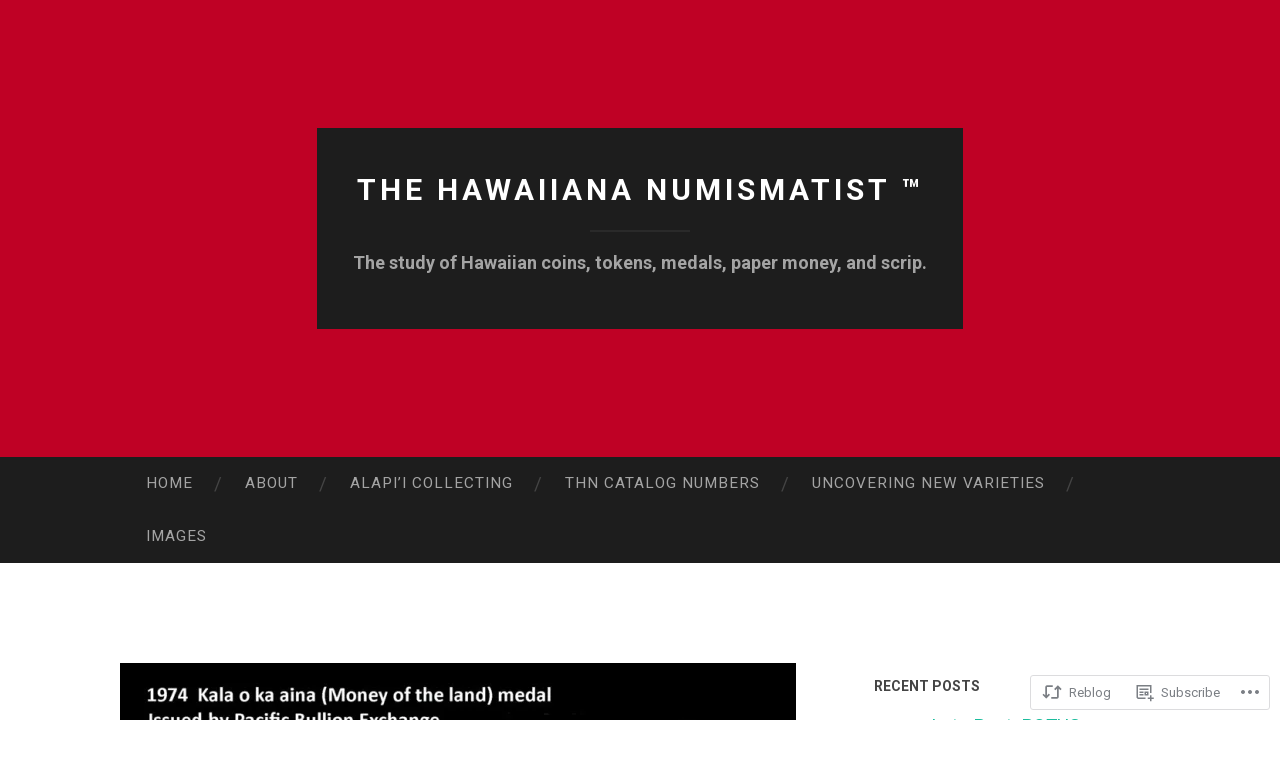

--- FILE ---
content_type: text/html; charset=UTF-8
request_url: https://thehawaiiananumismatist.com/2013/09/29/2m-229-kala-o-ka-aina/
body_size: 19289
content:
<!DOCTYPE html>
<html lang="en">
<head>
<meta charset="UTF-8">
<meta name="viewport" content="width=device-width, initial-scale=1">
<title>2M-229 kala o ka aina | The Hawaiiana Numismatist &#153;</title>
<link rel="profile" href="http://gmpg.org/xfn/11">
<link rel="pingback" href="https://thehawaiiananumismatist.com/xmlrpc.php">

<script type="text/javascript">
  WebFontConfig = {"google":{"families":["Roboto:b:latin,latin-ext","Roboto:r,i,b,bi:latin,latin-ext"]},"api_url":"https:\/\/fonts-api.wp.com\/css"};
  (function() {
    var wf = document.createElement('script');
    wf.src = '/wp-content/plugins/custom-fonts/js/webfont.js';
    wf.type = 'text/javascript';
    wf.async = 'true';
    var s = document.getElementsByTagName('script')[0];
    s.parentNode.insertBefore(wf, s);
	})();
</script><style id="jetpack-custom-fonts-css">.wf-active body, .wf-active button, .wf-active input, .wf-active select, .wf-active textarea{font-family:"Roboto",sans-serif;font-size:21.2px}.wf-active blockquote{font-family:"Roboto",sans-serif}.wf-active sub, .wf-active sup{font-size:88.5%}.wf-active small{font-size:88.5%}.wf-active big{font-size:147.5%}.wf-active table{font-size:18.9px}.wf-active button, .wf-active input, .wf-active select, .wf-active textarea{font-size:118%}.wf-active button, .wf-active input[type="button"], .wf-active input[type="reset"], .wf-active input[type="submit"]{font-family:"Roboto",sans-serif}.wf-active .main-navigation li:before{font-size:18.9px}.wf-active .main-navigation a, .wf-active .main-navigation a:visited{font-size:15.3px}.wf-active .main-navigation a{font-size:15.3px}.wf-active .site-main .comment-navigation, .wf-active .site-main .paging-navigation, .wf-active .site-main .post-navigation{font-size:18.9px}.wf-active .widget{font-size:18.9px}.wf-active .widget_search .search-field{font-family:"Roboto",sans-serif}.wf-active .widget_search .search-submit{font-family:"Roboto",sans-serif}.wf-active .entry-meta{font-size:16.5px}.wf-active .featured-image .flag{font-size:14.2px}.wf-active .entry-tags a{font-size:14.2px}.wf-active #infinite-handle span{font-family:"Roboto",sans-serif;font-size:18.9px}.wf-active .wp-caption-text{font-size:16.5px}.wf-active .site-info{font-size:16.5px}.wf-active .comment-metadata{font-size:16.5px}.wf-active .comment-metadata .edit-link a{font-size:14.2px}.wf-active .comment-author{font-size:23.6px}.wf-active .comment-actions a{font-size:14.2px}.wf-active .pingback .comment-edit-link, .wf-active .trackback .comment-edit-link{font-size:14.2px}.wf-active h1{font-family:"Roboto",sans-serif;font-weight:700;font-style:normal}.wf-active h2{font-family:"Roboto",sans-serif;font-weight:700;font-style:normal}.wf-active h3{font-family:"Roboto",sans-serif;font-weight:700;font-style:normal}.wf-active h4{font-family:"Roboto",sans-serif;font-style:normal;font-weight:700}.wf-active h5{font-family:"Roboto",sans-serif;font-style:normal;font-weight:700}.wf-active h6{font-family:"Roboto",sans-serif;font-weight:700;font-style:normal}.wf-active .widget-title{font-family:"Roboto",sans-serif;font-weight:700;font-style:normal}.wf-active .entry-title{font-family:"Roboto",sans-serif;font-weight:700;font-style:normal}.wf-active .page-title{font-weight:700;font-style:normal}.wf-active .format-aside .entry-title, .wf-active .format-quote .entry-title{font-style:normal;font-weight:700}.wf-active .site-title{font-weight:700;font-family:"Roboto",sans-serif;font-style:normal}.wf-active .site-description{font-family:"Roboto",sans-serif;font-weight:700;font-style:normal}.wf-active .comments-title{font-weight:700;font-style:normal}</style>
<meta name='robots' content='max-image-preview:large' />
<meta name="google-site-verification" content="owkliyr5macvtyd5rqabyz72pjuj48ew07zelobjcbzoggzknged4wzkzizceujm7pf9jw18fr-kbfhrpiwo89qrlceiyrng07-p" />

<!-- Async WordPress.com Remote Login -->
<script id="wpcom_remote_login_js">
var wpcom_remote_login_extra_auth = '';
function wpcom_remote_login_remove_dom_node_id( element_id ) {
	var dom_node = document.getElementById( element_id );
	if ( dom_node ) { dom_node.parentNode.removeChild( dom_node ); }
}
function wpcom_remote_login_remove_dom_node_classes( class_name ) {
	var dom_nodes = document.querySelectorAll( '.' + class_name );
	for ( var i = 0; i < dom_nodes.length; i++ ) {
		dom_nodes[ i ].parentNode.removeChild( dom_nodes[ i ] );
	}
}
function wpcom_remote_login_final_cleanup() {
	wpcom_remote_login_remove_dom_node_classes( "wpcom_remote_login_msg" );
	wpcom_remote_login_remove_dom_node_id( "wpcom_remote_login_key" );
	wpcom_remote_login_remove_dom_node_id( "wpcom_remote_login_validate" );
	wpcom_remote_login_remove_dom_node_id( "wpcom_remote_login_js" );
	wpcom_remote_login_remove_dom_node_id( "wpcom_request_access_iframe" );
	wpcom_remote_login_remove_dom_node_id( "wpcom_request_access_styles" );
}

// Watch for messages back from the remote login
window.addEventListener( "message", function( e ) {
	if ( e.origin === "https://r-login.wordpress.com" ) {
		var data = {};
		try {
			data = JSON.parse( e.data );
		} catch( e ) {
			wpcom_remote_login_final_cleanup();
			return;
		}

		if ( data.msg === 'LOGIN' ) {
			// Clean up the login check iframe
			wpcom_remote_login_remove_dom_node_id( "wpcom_remote_login_key" );

			var id_regex = new RegExp( /^[0-9]+$/ );
			var token_regex = new RegExp( /^.*|.*|.*$/ );
			if (
				token_regex.test( data.token )
				&& id_regex.test( data.wpcomid )
			) {
				// We have everything we need to ask for a login
				var script = document.createElement( "script" );
				script.setAttribute( "id", "wpcom_remote_login_validate" );
				script.src = '/remote-login.php?wpcom_remote_login=validate'
					+ '&wpcomid=' + data.wpcomid
					+ '&token=' + encodeURIComponent( data.token )
					+ '&host=' + window.location.protocol
					+ '//' + window.location.hostname
					+ '&postid=910'
					+ '&is_singular=1';
				document.body.appendChild( script );
			}

			return;
		}

		// Safari ITP, not logged in, so redirect
		if ( data.msg === 'LOGIN-REDIRECT' ) {
			window.location = 'https://wordpress.com/log-in?redirect_to=' + window.location.href;
			return;
		}

		// Safari ITP, storage access failed, remove the request
		if ( data.msg === 'LOGIN-REMOVE' ) {
			var css_zap = 'html { -webkit-transition: margin-top 1s; transition: margin-top 1s; } /* 9001 */ html { margin-top: 0 !important; } * html body { margin-top: 0 !important; } @media screen and ( max-width: 782px ) { html { margin-top: 0 !important; } * html body { margin-top: 0 !important; } }';
			var style_zap = document.createElement( 'style' );
			style_zap.type = 'text/css';
			style_zap.appendChild( document.createTextNode( css_zap ) );
			document.body.appendChild( style_zap );

			var e = document.getElementById( 'wpcom_request_access_iframe' );
			e.parentNode.removeChild( e );

			document.cookie = 'wordpress_com_login_access=denied; path=/; max-age=31536000';

			return;
		}

		// Safari ITP
		if ( data.msg === 'REQUEST_ACCESS' ) {
			console.log( 'request access: safari' );

			// Check ITP iframe enable/disable knob
			if ( wpcom_remote_login_extra_auth !== 'safari_itp_iframe' ) {
				return;
			}

			// If we are in a "private window" there is no ITP.
			var private_window = false;
			try {
				var opendb = window.openDatabase( null, null, null, null );
			} catch( e ) {
				private_window = true;
			}

			if ( private_window ) {
				console.log( 'private window' );
				return;
			}

			var iframe = document.createElement( 'iframe' );
			iframe.id = 'wpcom_request_access_iframe';
			iframe.setAttribute( 'scrolling', 'no' );
			iframe.setAttribute( 'sandbox', 'allow-storage-access-by-user-activation allow-scripts allow-same-origin allow-top-navigation-by-user-activation' );
			iframe.src = 'https://r-login.wordpress.com/remote-login.php?wpcom_remote_login=request_access&origin=' + encodeURIComponent( data.origin ) + '&wpcomid=' + encodeURIComponent( data.wpcomid );

			var css = 'html { -webkit-transition: margin-top 1s; transition: margin-top 1s; } /* 9001 */ html { margin-top: 46px !important; } * html body { margin-top: 46px !important; } @media screen and ( max-width: 660px ) { html { margin-top: 71px !important; } * html body { margin-top: 71px !important; } #wpcom_request_access_iframe { display: block; height: 71px !important; } } #wpcom_request_access_iframe { border: 0px; height: 46px; position: fixed; top: 0; left: 0; width: 100%; min-width: 100%; z-index: 99999; background: #23282d; } ';

			var style = document.createElement( 'style' );
			style.type = 'text/css';
			style.id = 'wpcom_request_access_styles';
			style.appendChild( document.createTextNode( css ) );
			document.body.appendChild( style );

			document.body.appendChild( iframe );
		}

		if ( data.msg === 'DONE' ) {
			wpcom_remote_login_final_cleanup();
		}
	}
}, false );

// Inject the remote login iframe after the page has had a chance to load
// more critical resources
window.addEventListener( "DOMContentLoaded", function( e ) {
	var iframe = document.createElement( "iframe" );
	iframe.style.display = "none";
	iframe.setAttribute( "scrolling", "no" );
	iframe.setAttribute( "id", "wpcom_remote_login_key" );
	iframe.src = "https://r-login.wordpress.com/remote-login.php"
		+ "?wpcom_remote_login=key"
		+ "&origin=aHR0cHM6Ly90aGVoYXdhaWlhbmFudW1pc21hdGlzdC5jb20%3D"
		+ "&wpcomid=47857380"
		+ "&time=" + Math.floor( Date.now() / 1000 );
	document.body.appendChild( iframe );
}, false );
</script>
<link rel='dns-prefetch' href='//s0.wp.com' />
<link rel='dns-prefetch' href='//fonts-api.wp.com' />
<link rel="alternate" type="application/rss+xml" title="The Hawaiiana Numismatist &#153; &raquo; Feed" href="https://thehawaiiananumismatist.com/feed/" />
<link rel="alternate" type="application/rss+xml" title="The Hawaiiana Numismatist &#153; &raquo; Comments Feed" href="https://thehawaiiananumismatist.com/comments/feed/" />
	<script type="text/javascript">
		/* <![CDATA[ */
		function addLoadEvent(func) {
			var oldonload = window.onload;
			if (typeof window.onload != 'function') {
				window.onload = func;
			} else {
				window.onload = function () {
					oldonload();
					func();
				}
			}
		}
		/* ]]> */
	</script>
	<link crossorigin='anonymous' rel='stylesheet' id='all-css-0-1' href='/_static/??-eJxtzEkKgDAMQNELWYNjcSGeRdog1Q7BpHh9UQRBXD74fDhImRQFo0DIinxeXGRYUWg222PgHCEkmz0y7OhnQasosXxUGuYC/o/ebfh+b135FMZKd02th77t1hMpiDR+&cssminify=yes' type='text/css' media='all' />
<style id='wp-emoji-styles-inline-css'>

	img.wp-smiley, img.emoji {
		display: inline !important;
		border: none !important;
		box-shadow: none !important;
		height: 1em !important;
		width: 1em !important;
		margin: 0 0.07em !important;
		vertical-align: -0.1em !important;
		background: none !important;
		padding: 0 !important;
	}
/*# sourceURL=wp-emoji-styles-inline-css */
</style>
<link crossorigin='anonymous' rel='stylesheet' id='all-css-2-1' href='/wp-content/plugins/gutenberg-core/v22.2.0/build/styles/block-library/style.css?m=1764855221i&cssminify=yes' type='text/css' media='all' />
<style id='wp-block-library-inline-css'>
.has-text-align-justify {
	text-align:justify;
}
.has-text-align-justify{text-align:justify;}

/*# sourceURL=wp-block-library-inline-css */
</style><style id='global-styles-inline-css'>
:root{--wp--preset--aspect-ratio--square: 1;--wp--preset--aspect-ratio--4-3: 4/3;--wp--preset--aspect-ratio--3-4: 3/4;--wp--preset--aspect-ratio--3-2: 3/2;--wp--preset--aspect-ratio--2-3: 2/3;--wp--preset--aspect-ratio--16-9: 16/9;--wp--preset--aspect-ratio--9-16: 9/16;--wp--preset--color--black: #000000;--wp--preset--color--cyan-bluish-gray: #abb8c3;--wp--preset--color--white: #ffffff;--wp--preset--color--pale-pink: #f78da7;--wp--preset--color--vivid-red: #cf2e2e;--wp--preset--color--luminous-vivid-orange: #ff6900;--wp--preset--color--luminous-vivid-amber: #fcb900;--wp--preset--color--light-green-cyan: #7bdcb5;--wp--preset--color--vivid-green-cyan: #00d084;--wp--preset--color--pale-cyan-blue: #8ed1fc;--wp--preset--color--vivid-cyan-blue: #0693e3;--wp--preset--color--vivid-purple: #9b51e0;--wp--preset--gradient--vivid-cyan-blue-to-vivid-purple: linear-gradient(135deg,rgb(6,147,227) 0%,rgb(155,81,224) 100%);--wp--preset--gradient--light-green-cyan-to-vivid-green-cyan: linear-gradient(135deg,rgb(122,220,180) 0%,rgb(0,208,130) 100%);--wp--preset--gradient--luminous-vivid-amber-to-luminous-vivid-orange: linear-gradient(135deg,rgb(252,185,0) 0%,rgb(255,105,0) 100%);--wp--preset--gradient--luminous-vivid-orange-to-vivid-red: linear-gradient(135deg,rgb(255,105,0) 0%,rgb(207,46,46) 100%);--wp--preset--gradient--very-light-gray-to-cyan-bluish-gray: linear-gradient(135deg,rgb(238,238,238) 0%,rgb(169,184,195) 100%);--wp--preset--gradient--cool-to-warm-spectrum: linear-gradient(135deg,rgb(74,234,220) 0%,rgb(151,120,209) 20%,rgb(207,42,186) 40%,rgb(238,44,130) 60%,rgb(251,105,98) 80%,rgb(254,248,76) 100%);--wp--preset--gradient--blush-light-purple: linear-gradient(135deg,rgb(255,206,236) 0%,rgb(152,150,240) 100%);--wp--preset--gradient--blush-bordeaux: linear-gradient(135deg,rgb(254,205,165) 0%,rgb(254,45,45) 50%,rgb(107,0,62) 100%);--wp--preset--gradient--luminous-dusk: linear-gradient(135deg,rgb(255,203,112) 0%,rgb(199,81,192) 50%,rgb(65,88,208) 100%);--wp--preset--gradient--pale-ocean: linear-gradient(135deg,rgb(255,245,203) 0%,rgb(182,227,212) 50%,rgb(51,167,181) 100%);--wp--preset--gradient--electric-grass: linear-gradient(135deg,rgb(202,248,128) 0%,rgb(113,206,126) 100%);--wp--preset--gradient--midnight: linear-gradient(135deg,rgb(2,3,129) 0%,rgb(40,116,252) 100%);--wp--preset--font-size--small: 13px;--wp--preset--font-size--medium: 20px;--wp--preset--font-size--large: 36px;--wp--preset--font-size--x-large: 42px;--wp--preset--font-family--albert-sans: 'Albert Sans', sans-serif;--wp--preset--font-family--alegreya: Alegreya, serif;--wp--preset--font-family--arvo: Arvo, serif;--wp--preset--font-family--bodoni-moda: 'Bodoni Moda', serif;--wp--preset--font-family--bricolage-grotesque: 'Bricolage Grotesque', sans-serif;--wp--preset--font-family--cabin: Cabin, sans-serif;--wp--preset--font-family--chivo: Chivo, sans-serif;--wp--preset--font-family--commissioner: Commissioner, sans-serif;--wp--preset--font-family--cormorant: Cormorant, serif;--wp--preset--font-family--courier-prime: 'Courier Prime', monospace;--wp--preset--font-family--crimson-pro: 'Crimson Pro', serif;--wp--preset--font-family--dm-mono: 'DM Mono', monospace;--wp--preset--font-family--dm-sans: 'DM Sans', sans-serif;--wp--preset--font-family--dm-serif-display: 'DM Serif Display', serif;--wp--preset--font-family--domine: Domine, serif;--wp--preset--font-family--eb-garamond: 'EB Garamond', serif;--wp--preset--font-family--epilogue: Epilogue, sans-serif;--wp--preset--font-family--fahkwang: Fahkwang, sans-serif;--wp--preset--font-family--figtree: Figtree, sans-serif;--wp--preset--font-family--fira-sans: 'Fira Sans', sans-serif;--wp--preset--font-family--fjalla-one: 'Fjalla One', sans-serif;--wp--preset--font-family--fraunces: Fraunces, serif;--wp--preset--font-family--gabarito: Gabarito, system-ui;--wp--preset--font-family--ibm-plex-mono: 'IBM Plex Mono', monospace;--wp--preset--font-family--ibm-plex-sans: 'IBM Plex Sans', sans-serif;--wp--preset--font-family--ibarra-real-nova: 'Ibarra Real Nova', serif;--wp--preset--font-family--instrument-serif: 'Instrument Serif', serif;--wp--preset--font-family--inter: Inter, sans-serif;--wp--preset--font-family--josefin-sans: 'Josefin Sans', sans-serif;--wp--preset--font-family--jost: Jost, sans-serif;--wp--preset--font-family--libre-baskerville: 'Libre Baskerville', serif;--wp--preset--font-family--libre-franklin: 'Libre Franklin', sans-serif;--wp--preset--font-family--literata: Literata, serif;--wp--preset--font-family--lora: Lora, serif;--wp--preset--font-family--merriweather: Merriweather, serif;--wp--preset--font-family--montserrat: Montserrat, sans-serif;--wp--preset--font-family--newsreader: Newsreader, serif;--wp--preset--font-family--noto-sans-mono: 'Noto Sans Mono', sans-serif;--wp--preset--font-family--nunito: Nunito, sans-serif;--wp--preset--font-family--open-sans: 'Open Sans', sans-serif;--wp--preset--font-family--overpass: Overpass, sans-serif;--wp--preset--font-family--pt-serif: 'PT Serif', serif;--wp--preset--font-family--petrona: Petrona, serif;--wp--preset--font-family--piazzolla: Piazzolla, serif;--wp--preset--font-family--playfair-display: 'Playfair Display', serif;--wp--preset--font-family--plus-jakarta-sans: 'Plus Jakarta Sans', sans-serif;--wp--preset--font-family--poppins: Poppins, sans-serif;--wp--preset--font-family--raleway: Raleway, sans-serif;--wp--preset--font-family--roboto: Roboto, sans-serif;--wp--preset--font-family--roboto-slab: 'Roboto Slab', serif;--wp--preset--font-family--rubik: Rubik, sans-serif;--wp--preset--font-family--rufina: Rufina, serif;--wp--preset--font-family--sora: Sora, sans-serif;--wp--preset--font-family--source-sans-3: 'Source Sans 3', sans-serif;--wp--preset--font-family--source-serif-4: 'Source Serif 4', serif;--wp--preset--font-family--space-mono: 'Space Mono', monospace;--wp--preset--font-family--syne: Syne, sans-serif;--wp--preset--font-family--texturina: Texturina, serif;--wp--preset--font-family--urbanist: Urbanist, sans-serif;--wp--preset--font-family--work-sans: 'Work Sans', sans-serif;--wp--preset--spacing--20: 0.44rem;--wp--preset--spacing--30: 0.67rem;--wp--preset--spacing--40: 1rem;--wp--preset--spacing--50: 1.5rem;--wp--preset--spacing--60: 2.25rem;--wp--preset--spacing--70: 3.38rem;--wp--preset--spacing--80: 5.06rem;--wp--preset--shadow--natural: 6px 6px 9px rgba(0, 0, 0, 0.2);--wp--preset--shadow--deep: 12px 12px 50px rgba(0, 0, 0, 0.4);--wp--preset--shadow--sharp: 6px 6px 0px rgba(0, 0, 0, 0.2);--wp--preset--shadow--outlined: 6px 6px 0px -3px rgb(255, 255, 255), 6px 6px rgb(0, 0, 0);--wp--preset--shadow--crisp: 6px 6px 0px rgb(0, 0, 0);}:where(.is-layout-flex){gap: 0.5em;}:where(.is-layout-grid){gap: 0.5em;}body .is-layout-flex{display: flex;}.is-layout-flex{flex-wrap: wrap;align-items: center;}.is-layout-flex > :is(*, div){margin: 0;}body .is-layout-grid{display: grid;}.is-layout-grid > :is(*, div){margin: 0;}:where(.wp-block-columns.is-layout-flex){gap: 2em;}:where(.wp-block-columns.is-layout-grid){gap: 2em;}:where(.wp-block-post-template.is-layout-flex){gap: 1.25em;}:where(.wp-block-post-template.is-layout-grid){gap: 1.25em;}.has-black-color{color: var(--wp--preset--color--black) !important;}.has-cyan-bluish-gray-color{color: var(--wp--preset--color--cyan-bluish-gray) !important;}.has-white-color{color: var(--wp--preset--color--white) !important;}.has-pale-pink-color{color: var(--wp--preset--color--pale-pink) !important;}.has-vivid-red-color{color: var(--wp--preset--color--vivid-red) !important;}.has-luminous-vivid-orange-color{color: var(--wp--preset--color--luminous-vivid-orange) !important;}.has-luminous-vivid-amber-color{color: var(--wp--preset--color--luminous-vivid-amber) !important;}.has-light-green-cyan-color{color: var(--wp--preset--color--light-green-cyan) !important;}.has-vivid-green-cyan-color{color: var(--wp--preset--color--vivid-green-cyan) !important;}.has-pale-cyan-blue-color{color: var(--wp--preset--color--pale-cyan-blue) !important;}.has-vivid-cyan-blue-color{color: var(--wp--preset--color--vivid-cyan-blue) !important;}.has-vivid-purple-color{color: var(--wp--preset--color--vivid-purple) !important;}.has-black-background-color{background-color: var(--wp--preset--color--black) !important;}.has-cyan-bluish-gray-background-color{background-color: var(--wp--preset--color--cyan-bluish-gray) !important;}.has-white-background-color{background-color: var(--wp--preset--color--white) !important;}.has-pale-pink-background-color{background-color: var(--wp--preset--color--pale-pink) !important;}.has-vivid-red-background-color{background-color: var(--wp--preset--color--vivid-red) !important;}.has-luminous-vivid-orange-background-color{background-color: var(--wp--preset--color--luminous-vivid-orange) !important;}.has-luminous-vivid-amber-background-color{background-color: var(--wp--preset--color--luminous-vivid-amber) !important;}.has-light-green-cyan-background-color{background-color: var(--wp--preset--color--light-green-cyan) !important;}.has-vivid-green-cyan-background-color{background-color: var(--wp--preset--color--vivid-green-cyan) !important;}.has-pale-cyan-blue-background-color{background-color: var(--wp--preset--color--pale-cyan-blue) !important;}.has-vivid-cyan-blue-background-color{background-color: var(--wp--preset--color--vivid-cyan-blue) !important;}.has-vivid-purple-background-color{background-color: var(--wp--preset--color--vivid-purple) !important;}.has-black-border-color{border-color: var(--wp--preset--color--black) !important;}.has-cyan-bluish-gray-border-color{border-color: var(--wp--preset--color--cyan-bluish-gray) !important;}.has-white-border-color{border-color: var(--wp--preset--color--white) !important;}.has-pale-pink-border-color{border-color: var(--wp--preset--color--pale-pink) !important;}.has-vivid-red-border-color{border-color: var(--wp--preset--color--vivid-red) !important;}.has-luminous-vivid-orange-border-color{border-color: var(--wp--preset--color--luminous-vivid-orange) !important;}.has-luminous-vivid-amber-border-color{border-color: var(--wp--preset--color--luminous-vivid-amber) !important;}.has-light-green-cyan-border-color{border-color: var(--wp--preset--color--light-green-cyan) !important;}.has-vivid-green-cyan-border-color{border-color: var(--wp--preset--color--vivid-green-cyan) !important;}.has-pale-cyan-blue-border-color{border-color: var(--wp--preset--color--pale-cyan-blue) !important;}.has-vivid-cyan-blue-border-color{border-color: var(--wp--preset--color--vivid-cyan-blue) !important;}.has-vivid-purple-border-color{border-color: var(--wp--preset--color--vivid-purple) !important;}.has-vivid-cyan-blue-to-vivid-purple-gradient-background{background: var(--wp--preset--gradient--vivid-cyan-blue-to-vivid-purple) !important;}.has-light-green-cyan-to-vivid-green-cyan-gradient-background{background: var(--wp--preset--gradient--light-green-cyan-to-vivid-green-cyan) !important;}.has-luminous-vivid-amber-to-luminous-vivid-orange-gradient-background{background: var(--wp--preset--gradient--luminous-vivid-amber-to-luminous-vivid-orange) !important;}.has-luminous-vivid-orange-to-vivid-red-gradient-background{background: var(--wp--preset--gradient--luminous-vivid-orange-to-vivid-red) !important;}.has-very-light-gray-to-cyan-bluish-gray-gradient-background{background: var(--wp--preset--gradient--very-light-gray-to-cyan-bluish-gray) !important;}.has-cool-to-warm-spectrum-gradient-background{background: var(--wp--preset--gradient--cool-to-warm-spectrum) !important;}.has-blush-light-purple-gradient-background{background: var(--wp--preset--gradient--blush-light-purple) !important;}.has-blush-bordeaux-gradient-background{background: var(--wp--preset--gradient--blush-bordeaux) !important;}.has-luminous-dusk-gradient-background{background: var(--wp--preset--gradient--luminous-dusk) !important;}.has-pale-ocean-gradient-background{background: var(--wp--preset--gradient--pale-ocean) !important;}.has-electric-grass-gradient-background{background: var(--wp--preset--gradient--electric-grass) !important;}.has-midnight-gradient-background{background: var(--wp--preset--gradient--midnight) !important;}.has-small-font-size{font-size: var(--wp--preset--font-size--small) !important;}.has-medium-font-size{font-size: var(--wp--preset--font-size--medium) !important;}.has-large-font-size{font-size: var(--wp--preset--font-size--large) !important;}.has-x-large-font-size{font-size: var(--wp--preset--font-size--x-large) !important;}.has-albert-sans-font-family{font-family: var(--wp--preset--font-family--albert-sans) !important;}.has-alegreya-font-family{font-family: var(--wp--preset--font-family--alegreya) !important;}.has-arvo-font-family{font-family: var(--wp--preset--font-family--arvo) !important;}.has-bodoni-moda-font-family{font-family: var(--wp--preset--font-family--bodoni-moda) !important;}.has-bricolage-grotesque-font-family{font-family: var(--wp--preset--font-family--bricolage-grotesque) !important;}.has-cabin-font-family{font-family: var(--wp--preset--font-family--cabin) !important;}.has-chivo-font-family{font-family: var(--wp--preset--font-family--chivo) !important;}.has-commissioner-font-family{font-family: var(--wp--preset--font-family--commissioner) !important;}.has-cormorant-font-family{font-family: var(--wp--preset--font-family--cormorant) !important;}.has-courier-prime-font-family{font-family: var(--wp--preset--font-family--courier-prime) !important;}.has-crimson-pro-font-family{font-family: var(--wp--preset--font-family--crimson-pro) !important;}.has-dm-mono-font-family{font-family: var(--wp--preset--font-family--dm-mono) !important;}.has-dm-sans-font-family{font-family: var(--wp--preset--font-family--dm-sans) !important;}.has-dm-serif-display-font-family{font-family: var(--wp--preset--font-family--dm-serif-display) !important;}.has-domine-font-family{font-family: var(--wp--preset--font-family--domine) !important;}.has-eb-garamond-font-family{font-family: var(--wp--preset--font-family--eb-garamond) !important;}.has-epilogue-font-family{font-family: var(--wp--preset--font-family--epilogue) !important;}.has-fahkwang-font-family{font-family: var(--wp--preset--font-family--fahkwang) !important;}.has-figtree-font-family{font-family: var(--wp--preset--font-family--figtree) !important;}.has-fira-sans-font-family{font-family: var(--wp--preset--font-family--fira-sans) !important;}.has-fjalla-one-font-family{font-family: var(--wp--preset--font-family--fjalla-one) !important;}.has-fraunces-font-family{font-family: var(--wp--preset--font-family--fraunces) !important;}.has-gabarito-font-family{font-family: var(--wp--preset--font-family--gabarito) !important;}.has-ibm-plex-mono-font-family{font-family: var(--wp--preset--font-family--ibm-plex-mono) !important;}.has-ibm-plex-sans-font-family{font-family: var(--wp--preset--font-family--ibm-plex-sans) !important;}.has-ibarra-real-nova-font-family{font-family: var(--wp--preset--font-family--ibarra-real-nova) !important;}.has-instrument-serif-font-family{font-family: var(--wp--preset--font-family--instrument-serif) !important;}.has-inter-font-family{font-family: var(--wp--preset--font-family--inter) !important;}.has-josefin-sans-font-family{font-family: var(--wp--preset--font-family--josefin-sans) !important;}.has-jost-font-family{font-family: var(--wp--preset--font-family--jost) !important;}.has-libre-baskerville-font-family{font-family: var(--wp--preset--font-family--libre-baskerville) !important;}.has-libre-franklin-font-family{font-family: var(--wp--preset--font-family--libre-franklin) !important;}.has-literata-font-family{font-family: var(--wp--preset--font-family--literata) !important;}.has-lora-font-family{font-family: var(--wp--preset--font-family--lora) !important;}.has-merriweather-font-family{font-family: var(--wp--preset--font-family--merriweather) !important;}.has-montserrat-font-family{font-family: var(--wp--preset--font-family--montserrat) !important;}.has-newsreader-font-family{font-family: var(--wp--preset--font-family--newsreader) !important;}.has-noto-sans-mono-font-family{font-family: var(--wp--preset--font-family--noto-sans-mono) !important;}.has-nunito-font-family{font-family: var(--wp--preset--font-family--nunito) !important;}.has-open-sans-font-family{font-family: var(--wp--preset--font-family--open-sans) !important;}.has-overpass-font-family{font-family: var(--wp--preset--font-family--overpass) !important;}.has-pt-serif-font-family{font-family: var(--wp--preset--font-family--pt-serif) !important;}.has-petrona-font-family{font-family: var(--wp--preset--font-family--petrona) !important;}.has-piazzolla-font-family{font-family: var(--wp--preset--font-family--piazzolla) !important;}.has-playfair-display-font-family{font-family: var(--wp--preset--font-family--playfair-display) !important;}.has-plus-jakarta-sans-font-family{font-family: var(--wp--preset--font-family--plus-jakarta-sans) !important;}.has-poppins-font-family{font-family: var(--wp--preset--font-family--poppins) !important;}.has-raleway-font-family{font-family: var(--wp--preset--font-family--raleway) !important;}.has-roboto-font-family{font-family: var(--wp--preset--font-family--roboto) !important;}.has-roboto-slab-font-family{font-family: var(--wp--preset--font-family--roboto-slab) !important;}.has-rubik-font-family{font-family: var(--wp--preset--font-family--rubik) !important;}.has-rufina-font-family{font-family: var(--wp--preset--font-family--rufina) !important;}.has-sora-font-family{font-family: var(--wp--preset--font-family--sora) !important;}.has-source-sans-3-font-family{font-family: var(--wp--preset--font-family--source-sans-3) !important;}.has-source-serif-4-font-family{font-family: var(--wp--preset--font-family--source-serif-4) !important;}.has-space-mono-font-family{font-family: var(--wp--preset--font-family--space-mono) !important;}.has-syne-font-family{font-family: var(--wp--preset--font-family--syne) !important;}.has-texturina-font-family{font-family: var(--wp--preset--font-family--texturina) !important;}.has-urbanist-font-family{font-family: var(--wp--preset--font-family--urbanist) !important;}.has-work-sans-font-family{font-family: var(--wp--preset--font-family--work-sans) !important;}
/*# sourceURL=global-styles-inline-css */
</style>

<style id='classic-theme-styles-inline-css'>
/*! This file is auto-generated */
.wp-block-button__link{color:#fff;background-color:#32373c;border-radius:9999px;box-shadow:none;text-decoration:none;padding:calc(.667em + 2px) calc(1.333em + 2px);font-size:1.125em}.wp-block-file__button{background:#32373c;color:#fff;text-decoration:none}
/*# sourceURL=/wp-includes/css/classic-themes.min.css */
</style>
<link crossorigin='anonymous' rel='stylesheet' id='all-css-4-1' href='/_static/??/wp-content/mu-plugins/core-compat/wp-mediaelement.css,/wp-content/mu-plugins/wpcom-bbpress-premium-themes.css?m=1432920480j&cssminify=yes' type='text/css' media='all' />
<link rel='stylesheet' id='hemingway-rewritten-fonts-css' href='https://fonts-api.wp.com/css?family=Raleway%3A400%2C300%2C700%7CLato%3A400%2C700%2C400italic%2C700italic&#038;subset=latin%2Clatin-ext' media='all' />
<link crossorigin='anonymous' rel='stylesheet' id='all-css-6-1' href='/_static/??-eJyFjtEKwjAMRX/IGsbUPYmfIl2JNbNNS9NS9vd24sNEmW/3kJzLhRqVCZyRM+Q7ehSIZYSWiG3Vs0pYE+V2B8mzw70R2cFK8kVFVyyxwIQ5avN4M0hhuBIbsMiYqAnyO351/hmydL7GqBpN8FuTEo4u2BYttK8VbkkWg3LB6EyBP0DdnKa0qBd/7oZTPxyHrj9MT3f6epw=&cssminify=yes' type='text/css' media='all' />
<link crossorigin='anonymous' rel='stylesheet' id='print-css-7-1' href='/wp-content/mu-plugins/global-print/global-print.css?m=1465851035i&cssminify=yes' type='text/css' media='print' />
<style id='jetpack-global-styles-frontend-style-inline-css'>
:root { --font-headings: unset; --font-base: unset; --font-headings-default: -apple-system,BlinkMacSystemFont,"Segoe UI",Roboto,Oxygen-Sans,Ubuntu,Cantarell,"Helvetica Neue",sans-serif; --font-base-default: -apple-system,BlinkMacSystemFont,"Segoe UI",Roboto,Oxygen-Sans,Ubuntu,Cantarell,"Helvetica Neue",sans-serif;}
/*# sourceURL=jetpack-global-styles-frontend-style-inline-css */
</style>
<link crossorigin='anonymous' rel='stylesheet' id='all-css-10-1' href='/_static/??-eJyNjcsKAjEMRX/IGtQZBxfip0hMS9sxTYppGfx7H7gRN+7ugcs5sFRHKi1Ig9Jd5R6zGMyhVaTrh8G6QFHfORhYwlvw6P39PbPENZmt4G/ROQuBKWVkxxrVvuBH1lIoz2waILJekF+HUzlupnG3nQ77YZwfuRJIaQ==&cssminify=yes' type='text/css' media='all' />
<script type="text/javascript" id="jetpack_related-posts-js-extra">
/* <![CDATA[ */
var related_posts_js_options = {"post_heading":"h4"};
//# sourceURL=jetpack_related-posts-js-extra
/* ]]> */
</script>
<script type="text/javascript" id="wpcom-actionbar-placeholder-js-extra">
/* <![CDATA[ */
var actionbardata = {"siteID":"47857380","postID":"910","siteURL":"https://thehawaiiananumismatist.com","xhrURL":"https://thehawaiiananumismatist.com/wp-admin/admin-ajax.php","nonce":"7ed99205b0","isLoggedIn":"","statusMessage":"","subsEmailDefault":"instantly","proxyScriptUrl":"https://s0.wp.com/wp-content/js/wpcom-proxy-request.js?m=1513050504i&amp;ver=20211021","shortlink":"https://wp.me/p3eNTe-eG","i18n":{"followedText":"New posts from this site will now appear in your \u003Ca href=\"https://wordpress.com/reader\"\u003EReader\u003C/a\u003E","foldBar":"Collapse this bar","unfoldBar":"Expand this bar","shortLinkCopied":"Shortlink copied to clipboard."}};
//# sourceURL=wpcom-actionbar-placeholder-js-extra
/* ]]> */
</script>
<script type="text/javascript" id="jetpack-mu-wpcom-settings-js-before">
/* <![CDATA[ */
var JETPACK_MU_WPCOM_SETTINGS = {"assetsUrl":"https://s0.wp.com/wp-content/mu-plugins/jetpack-mu-wpcom-plugin/sun/jetpack_vendor/automattic/jetpack-mu-wpcom/src/build/"};
//# sourceURL=jetpack-mu-wpcom-settings-js-before
/* ]]> */
</script>
<script crossorigin='anonymous' type='text/javascript'  src='/_static/??/wp-content/mu-plugins/jetpack-plugin/sun/_inc/build/related-posts/related-posts.min.js,/wp-content/js/rlt-proxy.js?m=1755011788j'></script>
<script type="text/javascript" id="rlt-proxy-js-after">
/* <![CDATA[ */
	rltInitialize( {"token":null,"iframeOrigins":["https:\/\/widgets.wp.com"]} );
//# sourceURL=rlt-proxy-js-after
/* ]]> */
</script>
<link rel="EditURI" type="application/rsd+xml" title="RSD" href="https://thehawaiiananumismatist.wordpress.com/xmlrpc.php?rsd" />
<meta name="generator" content="WordPress.com" />
<link rel="canonical" href="https://thehawaiiananumismatist.com/2013/09/29/2m-229-kala-o-ka-aina/" />
<link rel='shortlink' href='https://wp.me/p3eNTe-eG' />
<link rel="alternate" type="application/json+oembed" href="https://public-api.wordpress.com/oembed/?format=json&amp;url=https%3A%2F%2Fthehawaiiananumismatist.com%2F2013%2F09%2F29%2F2m-229-kala-o-ka-aina%2F&amp;for=wpcom-auto-discovery" /><link rel="alternate" type="application/xml+oembed" href="https://public-api.wordpress.com/oembed/?format=xml&amp;url=https%3A%2F%2Fthehawaiiananumismatist.com%2F2013%2F09%2F29%2F2m-229-kala-o-ka-aina%2F&amp;for=wpcom-auto-discovery" />
<!-- Jetpack Open Graph Tags -->
<meta property="og:type" content="article" />
<meta property="og:title" content="2M-229 kala o ka aina" />
<meta property="og:url" content="https://thehawaiiananumismatist.com/2013/09/29/2m-229-kala-o-ka-aina/" />
<meta property="og:description" content="Pacific Bullion Exchange issued in 1974. Mintage unknown. This is a nice toned specimen in my collection. Also has an &#8220;X&#8221; identifier (Krause X# MB73)." />
<meta property="article:published_time" content="2013-09-29T22:13:23+00:00" />
<meta property="article:modified_time" content="2014-03-09T19:53:27+00:00" />
<meta property="og:site_name" content="The Hawaiiana Numismatist &#153;" />
<meta property="og:image" content="https://thehawaiiananumismatist.com/wp-content/uploads/2013/09/kala.jpg" />
<meta property="og:image:alt" content="2M-229 kala o ka aina" />
<meta property="og:locale" content="en_US" />
<meta property="article:publisher" content="https://www.facebook.com/WordPresscom" />
<meta name="twitter:creator" content="@DRGOM3Z" />
<meta name="twitter:site" content="@DRGOM3Z" />
<meta name="twitter:text:title" content="2M-229 kala o ka&nbsp;aina" />
<meta name="twitter:image" content="https://thehawaiiananumismatist.com/wp-content/uploads/2013/09/kala.jpg?w=144" />
<meta name="twitter:image:alt" content="2M-229 kala o ka aina" />
<meta name="twitter:card" content="summary" />

<!-- End Jetpack Open Graph Tags -->
<link rel="shortcut icon" type="image/x-icon" href="https://s0.wp.com/i/favicon.ico?m=1713425267i" sizes="16x16 24x24 32x32 48x48" />
<link rel="icon" type="image/x-icon" href="https://s0.wp.com/i/favicon.ico?m=1713425267i" sizes="16x16 24x24 32x32 48x48" />
<link rel="apple-touch-icon" href="https://s0.wp.com/i/webclip.png?m=1713868326i" />
<link rel='openid.server' href='https://thehawaiiananumismatist.com/?openidserver=1' />
<link rel='openid.delegate' href='https://thehawaiiananumismatist.com/' />
<link rel="search" type="application/opensearchdescription+xml" href="https://thehawaiiananumismatist.com/osd.xml" title="The Hawaiiana Numismatist &#153;" />
<link rel="search" type="application/opensearchdescription+xml" href="https://s1.wp.com/opensearch.xml" title="WordPress.com" />
<style type="text/css">.recentcomments a{display:inline !important;padding:0 !important;margin:0 !important;}</style>		<style type="text/css">
			.recentcomments a {
				display: inline !important;
				padding: 0 !important;
				margin: 0 !important;
			}

			table.recentcommentsavatartop img.avatar, table.recentcommentsavatarend img.avatar {
				border: 0px;
				margin: 0;
			}

			table.recentcommentsavatartop a, table.recentcommentsavatarend a {
				border: 0px !important;
				background-color: transparent !important;
			}

			td.recentcommentsavatarend, td.recentcommentsavatartop {
				padding: 0px 0px 1px 0px;
				margin: 0px;
			}

			td.recentcommentstextend {
				border: none !important;
				padding: 0px 0px 2px 10px;
			}

			.rtl td.recentcommentstextend {
				padding: 0px 10px 2px 0px;
			}

			td.recentcommentstexttop {
				border: none;
				padding: 0px 0px 0px 10px;
			}

			.rtl td.recentcommentstexttop {
				padding: 0px 10px 0px 0px;
			}
		</style>
		<meta name="description" content="Pacific Bullion Exchange issued in 1974. Mintage unknown. This is a nice toned specimen in my collection. Also has an &quot;X&quot; identifier (Krause X# MB73). http://www.ngccoin.com/poplookup/world-coin-prices.aspx?worldcoinid=343871" />
	<style type="text/css">
			.site-title a,
		.site-description {
			color: #ffffff;
		}
				.site-header-image {
			background-image: url(https://thehawaiiananumismatist.com/wp-content/uploads/2017/02/cropped-red.jpg);
		}
		</style>
	</head>

<body class="wp-singular post-template-default single single-post postid-910 single-format-image wp-theme-pubhemingway-rewritten customizer-styles-applied jetpack-reblog-enabled">
<div id="page" class="hfeed site">

	<header id="masthead" class="site-header" role="banner">
		<div class="site-header-image">
			<div class="site-branding-wrapper">
				<div class="site-branding">
					<h1 class="site-title"><a href="https://thehawaiiananumismatist.com/" rel="home">The Hawaiiana Numismatist &#153;</a></h1>
					<h2 class="site-description">The study of Hawaiian coins, tokens, medals, paper money, and scrip.</h2>
				</div>
			</div>
		</div>
	</header><!-- #masthead -->
	<nav id="site-navigation" class="main-navigation clear" role="navigation">
		<button class="menu-toggle" aria-controls="primary-menu" aria-expanded="false"><span class="screen-reader-text">Menu</span></button>
		<a class="skip-link screen-reader-text" href="#content">Skip to content</a>

		<div id="primary-menu" class="menu"><ul>
<li ><a href="https://thehawaiiananumismatist.com/">Home</a></li><li class="page_item page-item-1"><a href="https://thehawaiiananumismatist.com/about/">About</a></li>
<li class="page_item page-item-2446"><a href="https://thehawaiiananumismatist.com/alapii-collecting/">Alapi&#8217;i Collecting</a></li>
<li class="page_item page-item-26"><a href="https://thehawaiiananumismatist.com/hn-catalog-numbers/">THN Catalog Numbers</a></li>
<li class="page_item page-item-2435"><a href="https://thehawaiiananumismatist.com/uncovering-new-varieties/">Uncovering New Varieties</a></li>
<li class="page_item page-item-2291"><a href="https://thehawaiiananumismatist.com/images-page-1/">Images</a></li>
</ul></div>
		<div id="header-search-toggle">
			<span class="screen-reader-text">Search</span>
		</div>
		<div id="header-search">
			<form role="search" method="get" class="search-form" action="https://thehawaiiananumismatist.com/">
				<label>
					<span class="screen-reader-text">Search for:</span>
					<input type="search" class="search-field" placeholder="Search &hellip;" value="" name="s" />
				</label>
				<input type="submit" class="search-submit" value="Search" />
			</form>		</div>
	</nav><!-- #site-navigation -->
	<div id="content" class="site-content">

	<div id="primary" class="content-area">
		<main id="main" class="site-main" role="main">

					
			
<article id="post-910" class="post-910 post type-post status-publish format-image hentry category-just-having-fun post_format-post-format-image">
	<div class="entry-content">
		<p><img class="size-full" alt="2M-229 kala o ka aina" src="https://thehawaiiananumismatist.com/wp-content/uploads/2013/09/kala.jpg?w=676" /></p>
<p>Pacific Bullion Exchange issued in 1974. Mintage unknown. This is a nice toned specimen in my collection.</p>
<p>Also has an &#8220;X&#8221; identifier (Krause X# MB73).</p>
<p><a href="http://www.ngccoin.com/poplookup/world-coin-prices.aspx?worldcoinid=343871" rel="nofollow">http://www.ngccoin.com/poplookup/world-coin-prices.aspx?worldcoinid=343871</a></p>
<div id="jp-post-flair" class="sharedaddy sd-like-enabled sd-sharing-enabled"><div class="sharedaddy sd-sharing-enabled"><div class="robots-nocontent sd-block sd-social sd-social-icon-text sd-sharing"><h3 class="sd-title">Share this:</h3><div class="sd-content"><ul><li class="share-twitter"><a rel="nofollow noopener noreferrer"
				data-shared="sharing-twitter-910"
				class="share-twitter sd-button share-icon"
				href="https://thehawaiiananumismatist.com/2013/09/29/2m-229-kala-o-ka-aina/?share=twitter"
				target="_blank"
				aria-labelledby="sharing-twitter-910"
				>
				<span id="sharing-twitter-910" hidden>Click to share on X (Opens in new window)</span>
				<span>X</span>
			</a></li><li class="share-facebook"><a rel="nofollow noopener noreferrer"
				data-shared="sharing-facebook-910"
				class="share-facebook sd-button share-icon"
				href="https://thehawaiiananumismatist.com/2013/09/29/2m-229-kala-o-ka-aina/?share=facebook"
				target="_blank"
				aria-labelledby="sharing-facebook-910"
				>
				<span id="sharing-facebook-910" hidden>Click to share on Facebook (Opens in new window)</span>
				<span>Facebook</span>
			</a></li><li><a href="#" class="sharing-anchor sd-button share-more"><span>More</span></a></li><li class="share-end"></li></ul><div class="sharing-hidden"><div class="inner" style="display: none;width:150px;"><ul style="background-image:none;"><li class="share-pinterest"><a rel="nofollow noopener noreferrer"
				data-shared="sharing-pinterest-910"
				class="share-pinterest sd-button share-icon"
				href="https://thehawaiiananumismatist.com/2013/09/29/2m-229-kala-o-ka-aina/?share=pinterest"
				target="_blank"
				aria-labelledby="sharing-pinterest-910"
				>
				<span id="sharing-pinterest-910" hidden>Click to share on Pinterest (Opens in new window)</span>
				<span>Pinterest</span>
			</a></li><li class="share-end"></li></ul></div></div></div></div></div><div class='sharedaddy sd-block sd-like jetpack-likes-widget-wrapper jetpack-likes-widget-unloaded' id='like-post-wrapper-47857380-910-6960fc05dcb06' data-src='//widgets.wp.com/likes/index.html?ver=20260109#blog_id=47857380&amp;post_id=910&amp;origin=thehawaiiananumismatist.wordpress.com&amp;obj_id=47857380-910-6960fc05dcb06&amp;domain=thehawaiiananumismatist.com' data-name='like-post-frame-47857380-910-6960fc05dcb06' data-title='Like or Reblog'><div class='likes-widget-placeholder post-likes-widget-placeholder' style='height: 55px;'><span class='button'><span>Like</span></span> <span class='loading'>Loading...</span></div><span class='sd-text-color'></span><a class='sd-link-color'></a></div>
<div id='jp-relatedposts' class='jp-relatedposts' >
	<h3 class="jp-relatedposts-headline"><em>Related</em></h3>
</div></div>			</div><!-- .entry-content -->
	<header class="entry-header">
					<h1 class="entry-title">2M-229 kala o ka&nbsp;aina</h1>				<div class="entry-meta">
			<span class="posted-on"><a href="https://thehawaiiananumismatist.com/2013/09/29/2m-229-kala-o-ka-aina/" rel="bookmark"><time class="entry-date published" datetime="2013-09-29T17:13:23-05:00">September 29, 2013</time><time class="updated" datetime="2014-03-09T14:53:27-05:00">March 9, 2014</time></a></span><span class="byline"><span class="sep"> / </span><span class="author vcard"><a class="url fn n" href="https://thehawaiiananumismatist.com/author/drg0m3z/">DrDarryl</a></span></span>								</div><!-- .entry-meta -->
	</header><!-- .entry-header -->
			<footer class="entry-meta">
								<div class="entry-categories">
						<a href="https://thehawaiiananumismatist.com/category/just-having-fun/" rel="category tag">Just Having Fun</a>					</div>
										</footer><!-- .entry-meta -->
	</article><!-- #post-## -->

				<nav class="navigation post-navigation" role="navigation">
		<h1 class="screen-reader-text">Post navigation</h1>
		<div class="nav-links">
			<div class="nav-previous"><a href="https://thehawaiiananumismatist.com/2013/09/28/2rm-13-sold-above-estimated-auction-price/" rel="prev"><span class="meta-nav">&larr;</span> Hawaiian Royal Medal 2RM-13 Sold Above Estimated Auction&nbsp;Price</a></div><div class="nav-next"><a href="https://thehawaiiananumismatist.com/2013/09/29/bent-spear-variety/" rel="next">Bent Spear Variety <span class="meta-nav">&rarr;</span></a></div>		</div><!-- .nav-links -->
	</nav><!-- .navigation -->
	
			
		
		</main><!-- #main -->
	</div><!-- #primary -->


	<div id="secondary" class="widget-area" role="complementary">
		
		<aside id="recent-posts-2" class="widget widget_recent_entries">
		<h1 class="widget-title">Recent Posts</h1>
		<ul>
											<li>
					<a href="https://thehawaiiananumismatist.com/2022/05/02/late-post-potus-numismatic-artifact-with-hawaii-connection/">Late Post: POTUS Numismatic Artifact with Hawaii&nbsp;Connection</a>
									</li>
											<li>
					<a href="https://thehawaiiananumismatist.com/2022/04/23/my-aloha-money-dollar-collection/">My Aloha Money Dollar&nbsp;Collection</a>
									</li>
											<li>
					<a href="https://thehawaiiananumismatist.com/2022/04/23/halekulani-corporation-20th-anniversary-gold-commemorative/">Halekulani Corporation 20th Anniversary Gold&nbsp;Commemorative</a>
									</li>
											<li>
					<a href="https://thehawaiiananumismatist.com/2021/08/25/1980-hawaiian-monarchy-series-by-precious-medals-hawaii/">1980 Hawaiian Monarchy Series by Precious Medals&nbsp;Hawaii</a>
									</li>
											<li>
					<a href="https://thehawaiiananumismatist.com/2021/05/29/queen-lili%ca%bbuokalani-flag-in-sterling-silver/">Queen Liliʻuokalani Flag in Sterling&nbsp;Silver</a>
									</li>
					</ul>

		</aside><aside id="recent-comments-2" class="widget widget_recent_comments"><h1 class="widget-title">Recent Comments</h1>				<table class="recentcommentsavatar" cellspacing="0" cellpadding="0" border="0">
					<tr><td title="DrDarryl" class="recentcommentsavatartop" style="height:48px; width:48px;"><a href="https://thehawaiiananumismatist.wordpress.com" rel="nofollow"><img referrerpolicy="no-referrer" alt='DrDarryl&#039;s avatar' src='https://1.gravatar.com/avatar/172ab2285dbd2aaf18db0a4a5624f6579e161e9ef7fbbd9ff718c3ac53b05a2c?s=48&#038;d=https%3A%2F%2F1.gravatar.com%2Favatar%2Fad516503a11cd5ca435acc9bb6523536%3Fs%3D48&#038;r=G' srcset='https://1.gravatar.com/avatar/172ab2285dbd2aaf18db0a4a5624f6579e161e9ef7fbbd9ff718c3ac53b05a2c?s=48&#038;d=https%3A%2F%2F1.gravatar.com%2Favatar%2Fad516503a11cd5ca435acc9bb6523536%3Fs%3D48&#038;r=G 1x, https://1.gravatar.com/avatar/172ab2285dbd2aaf18db0a4a5624f6579e161e9ef7fbbd9ff718c3ac53b05a2c?s=72&#038;d=https%3A%2F%2F1.gravatar.com%2Favatar%2Fad516503a11cd5ca435acc9bb6523536%3Fs%3D72&#038;r=G 1.5x, https://1.gravatar.com/avatar/172ab2285dbd2aaf18db0a4a5624f6579e161e9ef7fbbd9ff718c3ac53b05a2c?s=96&#038;d=https%3A%2F%2F1.gravatar.com%2Favatar%2Fad516503a11cd5ca435acc9bb6523536%3Fs%3D96&#038;r=G 2x, https://1.gravatar.com/avatar/172ab2285dbd2aaf18db0a4a5624f6579e161e9ef7fbbd9ff718c3ac53b05a2c?s=144&#038;d=https%3A%2F%2F1.gravatar.com%2Favatar%2Fad516503a11cd5ca435acc9bb6523536%3Fs%3D144&#038;r=G 3x, https://1.gravatar.com/avatar/172ab2285dbd2aaf18db0a4a5624f6579e161e9ef7fbbd9ff718c3ac53b05a2c?s=192&#038;d=https%3A%2F%2F1.gravatar.com%2Favatar%2Fad516503a11cd5ca435acc9bb6523536%3Fs%3D192&#038;r=G 4x' class='avatar avatar-48' height='48' width='48' loading='lazy' decoding='async' /></a></td><td class="recentcommentstexttop" style=""><a href="https://thehawaiiananumismatist.wordpress.com" rel="nofollow">DrDarryl</a> on <a href="https://thehawaiiananumismatist.com/2018/10/25/pretty-princess/comment-page-1/#comment-68">Pretty Princess</a></td></tr><tr><td title="Derek Yee" class="recentcommentsavatarend" style="height:48px; width:48px;"><img referrerpolicy="no-referrer" alt='Derek Yee&#039;s avatar' src='https://graph.facebook.com/v2.9/10108638310638043/picture?type=large&#038;_md5=f646ebc651822261a7383044e8a266dd' srcset='https://graph.facebook.com/v2.9/10108638310638043/picture?type=large&#038;_md5=f646ebc651822261a7383044e8a266dd 1x, https://graph.facebook.com/v2.9/10108638310638043/picture?type=large&#038;_md5=f646ebc651822261a7383044e8a266dd 1.5x, https://graph.facebook.com/v2.9/10108638310638043/picture?type=large&#038;_md5=f646ebc651822261a7383044e8a266dd 2x, https://graph.facebook.com/v2.9/10108638310638043/picture?type=large&#038;_md5=f646ebc651822261a7383044e8a266dd 3x, https://graph.facebook.com/v2.9/10108638310638043/picture?type=large&#038;_md5=f646ebc651822261a7383044e8a266dd 4x' class='avatar avatar-48' height='48' width='48' loading='lazy' decoding='async' /></td><td class="recentcommentstextend" style="">Derek Yee on <a href="https://thehawaiiananumismatist.com/2018/10/25/pretty-princess/comment-page-1/#comment-67">Pretty Princess</a></td></tr><tr><td title="DrDarryl" class="recentcommentsavatarend" style="height:48px; width:48px;"><a href="https://thehawaiiananumismatist.wordpress.com" rel="nofollow"><img referrerpolicy="no-referrer" alt='DrDarryl&#039;s avatar' src='https://1.gravatar.com/avatar/172ab2285dbd2aaf18db0a4a5624f6579e161e9ef7fbbd9ff718c3ac53b05a2c?s=48&#038;d=https%3A%2F%2F1.gravatar.com%2Favatar%2Fad516503a11cd5ca435acc9bb6523536%3Fs%3D48&#038;r=G' srcset='https://1.gravatar.com/avatar/172ab2285dbd2aaf18db0a4a5624f6579e161e9ef7fbbd9ff718c3ac53b05a2c?s=48&#038;d=https%3A%2F%2F1.gravatar.com%2Favatar%2Fad516503a11cd5ca435acc9bb6523536%3Fs%3D48&#038;r=G 1x, https://1.gravatar.com/avatar/172ab2285dbd2aaf18db0a4a5624f6579e161e9ef7fbbd9ff718c3ac53b05a2c?s=72&#038;d=https%3A%2F%2F1.gravatar.com%2Favatar%2Fad516503a11cd5ca435acc9bb6523536%3Fs%3D72&#038;r=G 1.5x, https://1.gravatar.com/avatar/172ab2285dbd2aaf18db0a4a5624f6579e161e9ef7fbbd9ff718c3ac53b05a2c?s=96&#038;d=https%3A%2F%2F1.gravatar.com%2Favatar%2Fad516503a11cd5ca435acc9bb6523536%3Fs%3D96&#038;r=G 2x, https://1.gravatar.com/avatar/172ab2285dbd2aaf18db0a4a5624f6579e161e9ef7fbbd9ff718c3ac53b05a2c?s=144&#038;d=https%3A%2F%2F1.gravatar.com%2Favatar%2Fad516503a11cd5ca435acc9bb6523536%3Fs%3D144&#038;r=G 3x, https://1.gravatar.com/avatar/172ab2285dbd2aaf18db0a4a5624f6579e161e9ef7fbbd9ff718c3ac53b05a2c?s=192&#038;d=https%3A%2F%2F1.gravatar.com%2Favatar%2Fad516503a11cd5ca435acc9bb6523536%3Fs%3D192&#038;r=G 4x' class='avatar avatar-48' height='48' width='48' loading='lazy' decoding='async' /></a></td><td class="recentcommentstextend" style=""><a href="https://thehawaiiananumismatist.wordpress.com" rel="nofollow">DrDarryl</a> on <a href="https://thehawaiiananumismatist.com/2017/11/13/acordia-medal/comment-page-1/#comment-64">Acordia Medal</a></td></tr><tr><td title="DrDarryl" class="recentcommentsavatarend" style="height:48px; width:48px;"><a href="https://thehawaiiananumismatist.wordpress.com" rel="nofollow"><img referrerpolicy="no-referrer" alt='DrDarryl&#039;s avatar' src='https://1.gravatar.com/avatar/172ab2285dbd2aaf18db0a4a5624f6579e161e9ef7fbbd9ff718c3ac53b05a2c?s=48&#038;d=https%3A%2F%2F1.gravatar.com%2Favatar%2Fad516503a11cd5ca435acc9bb6523536%3Fs%3D48&#038;r=G' srcset='https://1.gravatar.com/avatar/172ab2285dbd2aaf18db0a4a5624f6579e161e9ef7fbbd9ff718c3ac53b05a2c?s=48&#038;d=https%3A%2F%2F1.gravatar.com%2Favatar%2Fad516503a11cd5ca435acc9bb6523536%3Fs%3D48&#038;r=G 1x, https://1.gravatar.com/avatar/172ab2285dbd2aaf18db0a4a5624f6579e161e9ef7fbbd9ff718c3ac53b05a2c?s=72&#038;d=https%3A%2F%2F1.gravatar.com%2Favatar%2Fad516503a11cd5ca435acc9bb6523536%3Fs%3D72&#038;r=G 1.5x, https://1.gravatar.com/avatar/172ab2285dbd2aaf18db0a4a5624f6579e161e9ef7fbbd9ff718c3ac53b05a2c?s=96&#038;d=https%3A%2F%2F1.gravatar.com%2Favatar%2Fad516503a11cd5ca435acc9bb6523536%3Fs%3D96&#038;r=G 2x, https://1.gravatar.com/avatar/172ab2285dbd2aaf18db0a4a5624f6579e161e9ef7fbbd9ff718c3ac53b05a2c?s=144&#038;d=https%3A%2F%2F1.gravatar.com%2Favatar%2Fad516503a11cd5ca435acc9bb6523536%3Fs%3D144&#038;r=G 3x, https://1.gravatar.com/avatar/172ab2285dbd2aaf18db0a4a5624f6579e161e9ef7fbbd9ff718c3ac53b05a2c?s=192&#038;d=https%3A%2F%2F1.gravatar.com%2Favatar%2Fad516503a11cd5ca435acc9bb6523536%3Fs%3D192&#038;r=G 4x' class='avatar avatar-48' height='48' width='48' loading='lazy' decoding='async' /></a></td><td class="recentcommentstextend" style=""><a href="https://thehawaiiananumismatist.wordpress.com" rel="nofollow">DrDarryl</a> on <a href="https://thehawaiiananumismatist.com/2018/01/28/low-volcano-thick-planchet-variety-sc50c-discovered/comment-page-1/#comment-62">Low Volcano Thick Planchet Var&hellip;</a></td></tr><tr><td title="Abigail McComas" class="recentcommentsavatarend" style="height:48px; width:48px;"><a href="https://www.facebook.com/app_scoped_user_id/1921869381461817/" rel="nofollow"><img referrerpolicy="no-referrer" alt='Abigail McComas&#039;s avatar' src='https://graph.facebook.com/v2.9/1921869381461817/picture?type=large&#038;_md5=553a978ab29b83329dca27b862916c52' srcset='https://graph.facebook.com/v2.9/1921869381461817/picture?type=large&#038;_md5=553a978ab29b83329dca27b862916c52 1x, https://graph.facebook.com/v2.9/1921869381461817/picture?type=large&#038;_md5=553a978ab29b83329dca27b862916c52 1.5x, https://graph.facebook.com/v2.9/1921869381461817/picture?type=large&#038;_md5=553a978ab29b83329dca27b862916c52 2x, https://graph.facebook.com/v2.9/1921869381461817/picture?type=large&#038;_md5=553a978ab29b83329dca27b862916c52 3x, https://graph.facebook.com/v2.9/1921869381461817/picture?type=large&#038;_md5=553a978ab29b83329dca27b862916c52 4x' class='avatar avatar-48' height='48' width='48' loading='lazy' decoding='async' /></a></td><td class="recentcommentstextend" style=""><a href="https://www.facebook.com/app_scoped_user_id/1921869381461817/" rel="nofollow">Abigail McComas</a> on <a href="https://thehawaiiananumismatist.com/2018/01/28/low-volcano-thick-planchet-variety-sc50c-discovered/comment-page-1/#comment-61">Low Volcano Thick Planchet Var&hellip;</a></td></tr>				</table>
				</aside><aside id="archives-2" class="widget widget_archive"><h1 class="widget-title">Archives</h1>
			<ul>
					<li><a href='https://thehawaiiananumismatist.com/2022/05/'>May 2022</a></li>
	<li><a href='https://thehawaiiananumismatist.com/2022/04/'>April 2022</a></li>
	<li><a href='https://thehawaiiananumismatist.com/2021/08/'>August 2021</a></li>
	<li><a href='https://thehawaiiananumismatist.com/2021/05/'>May 2021</a></li>
	<li><a href='https://thehawaiiananumismatist.com/2021/03/'>March 2021</a></li>
	<li><a href='https://thehawaiiananumismatist.com/2020/04/'>April 2020</a></li>
	<li><a href='https://thehawaiiananumismatist.com/2018/10/'>October 2018</a></li>
	<li><a href='https://thehawaiiananumismatist.com/2018/08/'>August 2018</a></li>
	<li><a href='https://thehawaiiananumismatist.com/2018/07/'>July 2018</a></li>
	<li><a href='https://thehawaiiananumismatist.com/2018/06/'>June 2018</a></li>
	<li><a href='https://thehawaiiananumismatist.com/2018/05/'>May 2018</a></li>
	<li><a href='https://thehawaiiananumismatist.com/2018/03/'>March 2018</a></li>
	<li><a href='https://thehawaiiananumismatist.com/2018/01/'>January 2018</a></li>
	<li><a href='https://thehawaiiananumismatist.com/2017/11/'>November 2017</a></li>
	<li><a href='https://thehawaiiananumismatist.com/2017/09/'>September 2017</a></li>
	<li><a href='https://thehawaiiananumismatist.com/2017/08/'>August 2017</a></li>
	<li><a href='https://thehawaiiananumismatist.com/2017/06/'>June 2017</a></li>
	<li><a href='https://thehawaiiananumismatist.com/2017/05/'>May 2017</a></li>
	<li><a href='https://thehawaiiananumismatist.com/2017/04/'>April 2017</a></li>
	<li><a href='https://thehawaiiananumismatist.com/2017/03/'>March 2017</a></li>
	<li><a href='https://thehawaiiananumismatist.com/2017/02/'>February 2017</a></li>
	<li><a href='https://thehawaiiananumismatist.com/2017/01/'>January 2017</a></li>
	<li><a href='https://thehawaiiananumismatist.com/2016/12/'>December 2016</a></li>
	<li><a href='https://thehawaiiananumismatist.com/2016/11/'>November 2016</a></li>
	<li><a href='https://thehawaiiananumismatist.com/2016/09/'>September 2016</a></li>
	<li><a href='https://thehawaiiananumismatist.com/2016/08/'>August 2016</a></li>
	<li><a href='https://thehawaiiananumismatist.com/2016/07/'>July 2016</a></li>
	<li><a href='https://thehawaiiananumismatist.com/2016/06/'>June 2016</a></li>
	<li><a href='https://thehawaiiananumismatist.com/2016/05/'>May 2016</a></li>
	<li><a href='https://thehawaiiananumismatist.com/2016/04/'>April 2016</a></li>
	<li><a href='https://thehawaiiananumismatist.com/2016/03/'>March 2016</a></li>
	<li><a href='https://thehawaiiananumismatist.com/2016/02/'>February 2016</a></li>
	<li><a href='https://thehawaiiananumismatist.com/2016/01/'>January 2016</a></li>
	<li><a href='https://thehawaiiananumismatist.com/2015/12/'>December 2015</a></li>
	<li><a href='https://thehawaiiananumismatist.com/2015/11/'>November 2015</a></li>
	<li><a href='https://thehawaiiananumismatist.com/2015/10/'>October 2015</a></li>
	<li><a href='https://thehawaiiananumismatist.com/2015/09/'>September 2015</a></li>
	<li><a href='https://thehawaiiananumismatist.com/2015/08/'>August 2015</a></li>
	<li><a href='https://thehawaiiananumismatist.com/2015/07/'>July 2015</a></li>
	<li><a href='https://thehawaiiananumismatist.com/2015/06/'>June 2015</a></li>
	<li><a href='https://thehawaiiananumismatist.com/2015/05/'>May 2015</a></li>
	<li><a href='https://thehawaiiananumismatist.com/2015/04/'>April 2015</a></li>
	<li><a href='https://thehawaiiananumismatist.com/2015/03/'>March 2015</a></li>
	<li><a href='https://thehawaiiananumismatist.com/2015/02/'>February 2015</a></li>
	<li><a href='https://thehawaiiananumismatist.com/2015/01/'>January 2015</a></li>
	<li><a href='https://thehawaiiananumismatist.com/2014/12/'>December 2014</a></li>
	<li><a href='https://thehawaiiananumismatist.com/2014/11/'>November 2014</a></li>
	<li><a href='https://thehawaiiananumismatist.com/2014/10/'>October 2014</a></li>
	<li><a href='https://thehawaiiananumismatist.com/2014/09/'>September 2014</a></li>
	<li><a href='https://thehawaiiananumismatist.com/2014/08/'>August 2014</a></li>
	<li><a href='https://thehawaiiananumismatist.com/2014/07/'>July 2014</a></li>
	<li><a href='https://thehawaiiananumismatist.com/2014/06/'>June 2014</a></li>
	<li><a href='https://thehawaiiananumismatist.com/2014/05/'>May 2014</a></li>
	<li><a href='https://thehawaiiananumismatist.com/2014/04/'>April 2014</a></li>
	<li><a href='https://thehawaiiananumismatist.com/2014/03/'>March 2014</a></li>
	<li><a href='https://thehawaiiananumismatist.com/2014/02/'>February 2014</a></li>
	<li><a href='https://thehawaiiananumismatist.com/2014/01/'>January 2014</a></li>
	<li><a href='https://thehawaiiananumismatist.com/2013/12/'>December 2013</a></li>
	<li><a href='https://thehawaiiananumismatist.com/2013/11/'>November 2013</a></li>
	<li><a href='https://thehawaiiananumismatist.com/2013/10/'>October 2013</a></li>
	<li><a href='https://thehawaiiananumismatist.com/2013/09/'>September 2013</a></li>
	<li><a href='https://thehawaiiananumismatist.com/2013/08/'>August 2013</a></li>
	<li><a href='https://thehawaiiananumismatist.com/2013/07/'>July 2013</a></li>
	<li><a href='https://thehawaiiananumismatist.com/2013/06/'>June 2013</a></li>
	<li><a href='https://thehawaiiananumismatist.com/2013/05/'>May 2013</a></li>
	<li><a href='https://thehawaiiananumismatist.com/2013/04/'>April 2013</a></li>
	<li><a href='https://thehawaiiananumismatist.com/2013/03/'>March 2013</a></li>
			</ul>

			</aside><aside id="categories-2" class="widget widget_categories"><h1 class="widget-title">Categories</h1>
			<ul>
					<li class="cat-item cat-item-32430"><a href="https://thehawaiiananumismatist.com/category/auction/">Auction</a>
</li>
	<li class="cat-item cat-item-2364"><a href="https://thehawaiiananumismatist.com/category/book/">Book</a>
</li>
	<li class="cat-item cat-item-574777475"><a href="https://thehawaiiananumismatist.com/category/hawaii-new-find/">Hawaii &#8211; New Find</a>
</li>
	<li class="cat-item cat-item-309467809"><a href="https://thehawaiiananumismatist.com/category/reference/hawaii-lunch-tokens/">Hawaii lunch tokens</a>
</li>
	<li class="cat-item cat-item-201880513"><a href="https://thehawaiiananumismatist.com/category/hawaii-statehood-medal/">hawaii statehood medal</a>
</li>
	<li class="cat-item cat-item-548736317"><a href="https://thehawaiiananumismatist.com/category/hawaiian-ingots/">hawaiian ingots</a>
</li>
	<li class="cat-item cat-item-299175373"><a href="https://thehawaiiananumismatist.com/category/hawaiian-numismatic-publications/">Hawaiian Numismatic Publications</a>
</li>
	<li class="cat-item cat-item-645890"><a href="https://thehawaiiananumismatist.com/category/just-having-fun/">Just Having Fun</a>
</li>
	<li class="cat-item cat-item-205780508"><a href="https://thehawaiiananumismatist.com/category/maui-coin-club/">Maui Coin Club</a>
</li>
	<li class="cat-item cat-item-18"><a href="https://thehawaiiananumismatist.com/category/music/">Music</a>
</li>
	<li class="cat-item cat-item-155247299"><a href="https://thehawaiiananumismatist.com/category/new-thn-number/">New THN Number</a>
</li>
	<li class="cat-item cat-item-134315"><a href="https://thehawaiiananumismatist.com/category/potus/">POTUS</a>
</li>
	<li class="cat-item cat-item-370262286"><a href="https://thehawaiiananumismatist.com/category/presidential-medal-of-appreciation/">Presidential Medal of Appreciation</a>
</li>
	<li class="cat-item cat-item-380427481"><a href="https://thehawaiiananumismatist.com/category/reference/presidential-medal-of-appreciation-reference/">Presidential Medal of Appreciation</a>
</li>
	<li class="cat-item cat-item-5378119"><a href="https://thehawaiiananumismatist.com/category/princess-kaiulani/">Princess Kaiulani</a>
</li>
	<li class="cat-item cat-item-10919"><a href="https://thehawaiiananumismatist.com/category/reference/">Reference</a>
</li>
	<li class="cat-item cat-item-1"><a href="https://thehawaiiananumismatist.com/category/uncategorized/">Uncategorized</a>
</li>
	<li class="cat-item cat-item-1149"><a href="https://thehawaiiananumismatist.com/category/videos/">Videos</a>
</li>
			</ul>

			</aside><aside id="meta-2" class="widget widget_meta"><h1 class="widget-title">Meta</h1>
		<ul>
			<li><a class="click-register" href="https://wordpress.com/start?ref=wplogin">Create account</a></li>			<li><a href="https://thehawaiiananumismatist.wordpress.com/wp-login.php">Log in</a></li>
			<li><a href="https://thehawaiiananumismatist.com/feed/">Entries feed</a></li>
			<li><a href="https://thehawaiiananumismatist.com/comments/feed/">Comments feed</a></li>

			<li><a href="https://wordpress.com/" title="Powered by WordPress, state-of-the-art semantic personal publishing platform.">WordPress.com</a></li>
		</ul>

		</aside>	</div><!-- #secondary -->

	</div><!-- #content -->
	<footer id="colophon" class="site-footer" role="contentinfo">
				<div class="site-info">
			<a href="https://wordpress.com/?ref=footer_blog" rel="nofollow">Blog at WordPress.com.</a>
			
					</div><!-- .site-info -->
	</footer><!-- #colophon -->
</div><!-- #page -->

<!--  -->
<script type="speculationrules">
{"prefetch":[{"source":"document","where":{"and":[{"href_matches":"/*"},{"not":{"href_matches":["/wp-*.php","/wp-admin/*","/files/*","/wp-content/*","/wp-content/plugins/*","/wp-content/themes/pub/hemingway-rewritten/*","/*\\?(.+)"]}},{"not":{"selector_matches":"a[rel~=\"nofollow\"]"}},{"not":{"selector_matches":".no-prefetch, .no-prefetch a"}}]},"eagerness":"conservative"}]}
</script>
<script type="text/javascript" src="//0.gravatar.com/js/hovercards/hovercards.min.js?ver=202602924dcd77a86c6f1d3698ec27fc5da92b28585ddad3ee636c0397cf312193b2a1" id="grofiles-cards-js"></script>
<script type="text/javascript" id="wpgroho-js-extra">
/* <![CDATA[ */
var WPGroHo = {"my_hash":""};
//# sourceURL=wpgroho-js-extra
/* ]]> */
</script>
<script crossorigin='anonymous' type='text/javascript'  src='/wp-content/mu-plugins/gravatar-hovercards/wpgroho.js?m=1610363240i'></script>

	<script>
		// Initialize and attach hovercards to all gravatars
		( function() {
			function init() {
				if ( typeof Gravatar === 'undefined' ) {
					return;
				}

				if ( typeof Gravatar.init !== 'function' ) {
					return;
				}

				Gravatar.profile_cb = function ( hash, id ) {
					WPGroHo.syncProfileData( hash, id );
				};

				Gravatar.my_hash = WPGroHo.my_hash;
				Gravatar.init(
					'body',
					'#wp-admin-bar-my-account',
					{
						i18n: {
							'Edit your profile →': 'Edit your profile →',
							'View profile →': 'View profile →',
							'Contact': 'Contact',
							'Send money': 'Send money',
							'Sorry, we are unable to load this Gravatar profile.': 'Sorry, we are unable to load this Gravatar profile.',
							'Gravatar not found.': 'Gravatar not found.',
							'Too Many Requests.': 'Too Many Requests.',
							'Internal Server Error.': 'Internal Server Error.',
							'Is this you?': 'Is this you?',
							'Claim your free profile.': 'Claim your free profile.',
							'Email': 'Email',
							'Home Phone': 'Home Phone',
							'Work Phone': 'Work Phone',
							'Cell Phone': 'Cell Phone',
							'Contact Form': 'Contact Form',
							'Calendar': 'Calendar',
						},
					}
				);
			}

			if ( document.readyState !== 'loading' ) {
				init();
			} else {
				document.addEventListener( 'DOMContentLoaded', init );
			}
		} )();
	</script>

		<div style="display:none">
	<div class="grofile-hash-map-ad315b9aa1715d51fb0a4b9c2f1f5ec6">
	</div>
	<div class="grofile-hash-map-41a2aa5943c5ad3212f9f2b627dd46ac">
	</div>
	<div class="grofile-hash-map-4fc744f0e54260d882c146a404e5c65e">
	</div>
	</div>
		<div id="actionbar" dir="ltr" style="display: none;"
			class="actnbr-pub-hemingway-rewritten actnbr-has-follow actnbr-has-actions">
		<ul>
								<li class="actnbr-btn actnbr-hidden">
						<a class="actnbr-action actnbr-actn-reblog" href="">
							<svg class="gridicon gridicons-reblog" height="20" width="20" xmlns="http://www.w3.org/2000/svg" viewBox="0 0 24 24"><g><path d="M22.086 9.914L20 7.828V18c0 1.105-.895 2-2 2h-7v-2h7V7.828l-2.086 2.086L14.5 8.5 19 4l4.5 4.5-1.414 1.414zM6 16.172V6h7V4H6c-1.105 0-2 .895-2 2v10.172l-2.086-2.086L.5 15.5 5 20l4.5-4.5-1.414-1.414L6 16.172z"/></g></svg><span>Reblog</span>
						</a>
					</li>
									<li class="actnbr-btn actnbr-hidden">
								<a class="actnbr-action actnbr-actn-follow " href="">
			<svg class="gridicon" height="20" width="20" xmlns="http://www.w3.org/2000/svg" viewBox="0 0 20 20"><path clip-rule="evenodd" d="m4 4.5h12v6.5h1.5v-6.5-1.5h-1.5-12-1.5v1.5 10.5c0 1.1046.89543 2 2 2h7v-1.5h-7c-.27614 0-.5-.2239-.5-.5zm10.5 2h-9v1.5h9zm-5 3h-4v1.5h4zm3.5 1.5h-1v1h1zm-1-1.5h-1.5v1.5 1 1.5h1.5 1 1.5v-1.5-1-1.5h-1.5zm-2.5 2.5h-4v1.5h4zm6.5 1.25h1.5v2.25h2.25v1.5h-2.25v2.25h-1.5v-2.25h-2.25v-1.5h2.25z"  fill-rule="evenodd"></path></svg>
			<span>Subscribe</span>
		</a>
		<a class="actnbr-action actnbr-actn-following  no-display" href="">
			<svg class="gridicon" height="20" width="20" xmlns="http://www.w3.org/2000/svg" viewBox="0 0 20 20"><path fill-rule="evenodd" clip-rule="evenodd" d="M16 4.5H4V15C4 15.2761 4.22386 15.5 4.5 15.5H11.5V17H4.5C3.39543 17 2.5 16.1046 2.5 15V4.5V3H4H16H17.5V4.5V12.5H16V4.5ZM5.5 6.5H14.5V8H5.5V6.5ZM5.5 9.5H9.5V11H5.5V9.5ZM12 11H13V12H12V11ZM10.5 9.5H12H13H14.5V11V12V13.5H13H12H10.5V12V11V9.5ZM5.5 12H9.5V13.5H5.5V12Z" fill="#008A20"></path><path class="following-icon-tick" d="M13.5 16L15.5 18L19 14.5" stroke="#008A20" stroke-width="1.5"></path></svg>
			<span>Subscribed</span>
		</a>
							<div class="actnbr-popover tip tip-top-left actnbr-notice" id="follow-bubble">
							<div class="tip-arrow"></div>
							<div class="tip-inner actnbr-follow-bubble">
															<ul>
											<li class="actnbr-sitename">
			<a href="https://thehawaiiananumismatist.com">
				<img loading='lazy' alt='' src='https://s0.wp.com/i/logo/wpcom-gray-white.png?m=1479929237i' srcset='https://s0.wp.com/i/logo/wpcom-gray-white.png 1x' class='avatar avatar-50' height='50' width='50' />				The Hawaiiana Numismatist &#153;			</a>
		</li>
										<div class="actnbr-message no-display"></div>
									<form method="post" action="https://subscribe.wordpress.com" accept-charset="utf-8" style="display: none;">
																				<div>
										<input type="email" name="email" placeholder="Enter your email address" class="actnbr-email-field" aria-label="Enter your email address" />
										</div>
										<input type="hidden" name="action" value="subscribe" />
										<input type="hidden" name="blog_id" value="47857380" />
										<input type="hidden" name="source" value="https://thehawaiiananumismatist.com/2013/09/29/2m-229-kala-o-ka-aina/" />
										<input type="hidden" name="sub-type" value="actionbar-follow" />
										<input type="hidden" id="_wpnonce" name="_wpnonce" value="c9858fc08b" />										<div class="actnbr-button-wrap">
											<button type="submit" value="Sign me up">
												Sign me up											</button>
										</div>
									</form>
									<li class="actnbr-login-nudge">
										<div>
											Already have a WordPress.com account? <a href="https://wordpress.com/log-in?redirect_to=https%3A%2F%2Fr-login.wordpress.com%2Fremote-login.php%3Faction%3Dlink%26back%3Dhttps%253A%252F%252Fthehawaiiananumismatist.com%252F2013%252F09%252F29%252F2m-229-kala-o-ka-aina%252F">Log in now.</a>										</div>
									</li>
								</ul>
															</div>
						</div>
					</li>
							<li class="actnbr-ellipsis actnbr-hidden">
				<svg class="gridicon gridicons-ellipsis" height="24" width="24" xmlns="http://www.w3.org/2000/svg" viewBox="0 0 24 24"><g><path d="M7 12c0 1.104-.896 2-2 2s-2-.896-2-2 .896-2 2-2 2 .896 2 2zm12-2c-1.104 0-2 .896-2 2s.896 2 2 2 2-.896 2-2-.896-2-2-2zm-7 0c-1.104 0-2 .896-2 2s.896 2 2 2 2-.896 2-2-.896-2-2-2z"/></g></svg>				<div class="actnbr-popover tip tip-top-left actnbr-more">
					<div class="tip-arrow"></div>
					<div class="tip-inner">
						<ul>
								<li class="actnbr-sitename">
			<a href="https://thehawaiiananumismatist.com">
				<img loading='lazy' alt='' src='https://s0.wp.com/i/logo/wpcom-gray-white.png?m=1479929237i' srcset='https://s0.wp.com/i/logo/wpcom-gray-white.png 1x' class='avatar avatar-50' height='50' width='50' />				The Hawaiiana Numismatist &#153;			</a>
		</li>
								<li class="actnbr-folded-follow">
										<a class="actnbr-action actnbr-actn-follow " href="">
			<svg class="gridicon" height="20" width="20" xmlns="http://www.w3.org/2000/svg" viewBox="0 0 20 20"><path clip-rule="evenodd" d="m4 4.5h12v6.5h1.5v-6.5-1.5h-1.5-12-1.5v1.5 10.5c0 1.1046.89543 2 2 2h7v-1.5h-7c-.27614 0-.5-.2239-.5-.5zm10.5 2h-9v1.5h9zm-5 3h-4v1.5h4zm3.5 1.5h-1v1h1zm-1-1.5h-1.5v1.5 1 1.5h1.5 1 1.5v-1.5-1-1.5h-1.5zm-2.5 2.5h-4v1.5h4zm6.5 1.25h1.5v2.25h2.25v1.5h-2.25v2.25h-1.5v-2.25h-2.25v-1.5h2.25z"  fill-rule="evenodd"></path></svg>
			<span>Subscribe</span>
		</a>
		<a class="actnbr-action actnbr-actn-following  no-display" href="">
			<svg class="gridicon" height="20" width="20" xmlns="http://www.w3.org/2000/svg" viewBox="0 0 20 20"><path fill-rule="evenodd" clip-rule="evenodd" d="M16 4.5H4V15C4 15.2761 4.22386 15.5 4.5 15.5H11.5V17H4.5C3.39543 17 2.5 16.1046 2.5 15V4.5V3H4H16H17.5V4.5V12.5H16V4.5ZM5.5 6.5H14.5V8H5.5V6.5ZM5.5 9.5H9.5V11H5.5V9.5ZM12 11H13V12H12V11ZM10.5 9.5H12H13H14.5V11V12V13.5H13H12H10.5V12V11V9.5ZM5.5 12H9.5V13.5H5.5V12Z" fill="#008A20"></path><path class="following-icon-tick" d="M13.5 16L15.5 18L19 14.5" stroke="#008A20" stroke-width="1.5"></path></svg>
			<span>Subscribed</span>
		</a>
								</li>
														<li class="actnbr-signup"><a href="https://wordpress.com/start/">Sign up</a></li>
							<li class="actnbr-login"><a href="https://wordpress.com/log-in?redirect_to=https%3A%2F%2Fr-login.wordpress.com%2Fremote-login.php%3Faction%3Dlink%26back%3Dhttps%253A%252F%252Fthehawaiiananumismatist.com%252F2013%252F09%252F29%252F2m-229-kala-o-ka-aina%252F">Log in</a></li>
																<li class="actnbr-shortlink">
										<a href="https://wp.me/p3eNTe-eG">
											<span class="actnbr-shortlink__text">Copy shortlink</span>
											<span class="actnbr-shortlink__icon"><svg class="gridicon gridicons-checkmark" height="16" width="16" xmlns="http://www.w3.org/2000/svg" viewBox="0 0 24 24"><g><path d="M9 19.414l-6.707-6.707 1.414-1.414L9 16.586 20.293 5.293l1.414 1.414"/></g></svg></span>
										</a>
									</li>
																<li class="flb-report">
									<a href="https://wordpress.com/abuse/?report_url=https://thehawaiiananumismatist.com/2013/09/29/2m-229-kala-o-ka-aina/" target="_blank" rel="noopener noreferrer">
										Report this content									</a>
								</li>
															<li class="actnbr-reader">
									<a href="https://wordpress.com/reader/blogs/47857380/posts/910">
										View post in Reader									</a>
								</li>
															<li class="actnbr-subs">
									<a href="https://subscribe.wordpress.com/">Manage subscriptions</a>
								</li>
																<li class="actnbr-fold"><a href="">Collapse this bar</a></li>
														</ul>
					</div>
				</div>
			</li>
		</ul>
	</div>
	
<script>
window.addEventListener( "DOMContentLoaded", function( event ) {
	var link = document.createElement( "link" );
	link.href = "/wp-content/mu-plugins/actionbar/actionbar.css?v=20250116";
	link.type = "text/css";
	link.rel = "stylesheet";
	document.head.appendChild( link );

	var script = document.createElement( "script" );
	script.src = "/wp-content/mu-plugins/actionbar/actionbar.js?v=20250204";
	document.body.appendChild( script );
} );
</script>

	
	<script type="text/javascript">
		window.WPCOM_sharing_counts = {"https://thehawaiiananumismatist.com/2013/09/29/2m-229-kala-o-ka-aina/":910};
	</script>
						
	<script type="text/javascript">
		(function () {
			var wpcom_reblog = {
				source: 'toolbar',

				toggle_reblog_box_flair: function (obj_id, post_id) {

					// Go to site selector. This will redirect to their blog if they only have one.
					const postEndpoint = `https://wordpress.com/post`;

					// Ideally we would use the permalink here, but fortunately this will be replaced with the 
					// post permalink in the editor.
					const originalURL = `${ document.location.href }?page_id=${ post_id }`; 
					
					const url =
						postEndpoint +
						'?url=' +
						encodeURIComponent( originalURL ) +
						'&is_post_share=true' +
						'&v=5';

					const redirect = function () {
						if (
							! window.open( url, '_blank' )
						) {
							location.href = url;
						}
					};

					if ( /Firefox/.test( navigator.userAgent ) ) {
						setTimeout( redirect, 0 );
					} else {
						redirect();
					}
				},
			};

			window.wpcom_reblog = wpcom_reblog;
		})();
	</script>
<script type="text/javascript" id="sharing-js-js-extra">
/* <![CDATA[ */
var sharing_js_options = {"lang":"en","counts":"1","is_stats_active":"1"};
//# sourceURL=sharing-js-js-extra
/* ]]> */
</script>
<script crossorigin='anonymous' type='text/javascript'  src='/_static/??-eJydj8ESgjAMRH/IGjkwcHH8FKe0AdKWUEkr8vd2HA+M40Vvm+zm7QTWqMzMCTnBlFUMeSAWCORR4JYx46jZBlyOTg6wC6cRpxKJuYOiiIdVb2rBdaFUfHDybf07hPWdBp1o/uNWPEUViL3qZ5NF9fT4hOxedpiiNv49g2SGK7GBLlOwIKNe0Gprt5csdcfSWXCX6Vw1dX2qqqZt3RNbgn5N'></script>
<script type="text/javascript" id="sharing-js-js-after">
/* <![CDATA[ */
var windowOpen;
			( function () {
				function matches( el, sel ) {
					return !! (
						el.matches && el.matches( sel ) ||
						el.msMatchesSelector && el.msMatchesSelector( sel )
					);
				}

				document.body.addEventListener( 'click', function ( event ) {
					if ( ! event.target ) {
						return;
					}

					var el;
					if ( matches( event.target, 'a.share-twitter' ) ) {
						el = event.target;
					} else if ( event.target.parentNode && matches( event.target.parentNode, 'a.share-twitter' ) ) {
						el = event.target.parentNode;
					}

					if ( el ) {
						event.preventDefault();

						// If there's another sharing window open, close it.
						if ( typeof windowOpen !== 'undefined' ) {
							windowOpen.close();
						}
						windowOpen = window.open( el.getAttribute( 'href' ), 'wpcomtwitter', 'menubar=1,resizable=1,width=600,height=350' );
						return false;
					}
				} );
			} )();
var windowOpen;
			( function () {
				function matches( el, sel ) {
					return !! (
						el.matches && el.matches( sel ) ||
						el.msMatchesSelector && el.msMatchesSelector( sel )
					);
				}

				document.body.addEventListener( 'click', function ( event ) {
					if ( ! event.target ) {
						return;
					}

					var el;
					if ( matches( event.target, 'a.share-facebook' ) ) {
						el = event.target;
					} else if ( event.target.parentNode && matches( event.target.parentNode, 'a.share-facebook' ) ) {
						el = event.target.parentNode;
					}

					if ( el ) {
						event.preventDefault();

						// If there's another sharing window open, close it.
						if ( typeof windowOpen !== 'undefined' ) {
							windowOpen.close();
						}
						windowOpen = window.open( el.getAttribute( 'href' ), 'wpcomfacebook', 'menubar=1,resizable=1,width=600,height=400' );
						return false;
					}
				} );
			} )();
//# sourceURL=sharing-js-js-after
/* ]]> */
</script>
<script id="wp-emoji-settings" type="application/json">
{"baseUrl":"https://s0.wp.com/wp-content/mu-plugins/wpcom-smileys/twemoji/2/72x72/","ext":".png","svgUrl":"https://s0.wp.com/wp-content/mu-plugins/wpcom-smileys/twemoji/2/svg/","svgExt":".svg","source":{"concatemoji":"/wp-includes/js/wp-emoji-release.min.js?m=1764078722i&ver=6.9-RC2-61304"}}
</script>
<script type="module">
/* <![CDATA[ */
/*! This file is auto-generated */
const a=JSON.parse(document.getElementById("wp-emoji-settings").textContent),o=(window._wpemojiSettings=a,"wpEmojiSettingsSupports"),s=["flag","emoji"];function i(e){try{var t={supportTests:e,timestamp:(new Date).valueOf()};sessionStorage.setItem(o,JSON.stringify(t))}catch(e){}}function c(e,t,n){e.clearRect(0,0,e.canvas.width,e.canvas.height),e.fillText(t,0,0);t=new Uint32Array(e.getImageData(0,0,e.canvas.width,e.canvas.height).data);e.clearRect(0,0,e.canvas.width,e.canvas.height),e.fillText(n,0,0);const a=new Uint32Array(e.getImageData(0,0,e.canvas.width,e.canvas.height).data);return t.every((e,t)=>e===a[t])}function p(e,t){e.clearRect(0,0,e.canvas.width,e.canvas.height),e.fillText(t,0,0);var n=e.getImageData(16,16,1,1);for(let e=0;e<n.data.length;e++)if(0!==n.data[e])return!1;return!0}function u(e,t,n,a){switch(t){case"flag":return n(e,"\ud83c\udff3\ufe0f\u200d\u26a7\ufe0f","\ud83c\udff3\ufe0f\u200b\u26a7\ufe0f")?!1:!n(e,"\ud83c\udde8\ud83c\uddf6","\ud83c\udde8\u200b\ud83c\uddf6")&&!n(e,"\ud83c\udff4\udb40\udc67\udb40\udc62\udb40\udc65\udb40\udc6e\udb40\udc67\udb40\udc7f","\ud83c\udff4\u200b\udb40\udc67\u200b\udb40\udc62\u200b\udb40\udc65\u200b\udb40\udc6e\u200b\udb40\udc67\u200b\udb40\udc7f");case"emoji":return!a(e,"\ud83e\u1fac8")}return!1}function f(e,t,n,a){let r;const o=(r="undefined"!=typeof WorkerGlobalScope&&self instanceof WorkerGlobalScope?new OffscreenCanvas(300,150):document.createElement("canvas")).getContext("2d",{willReadFrequently:!0}),s=(o.textBaseline="top",o.font="600 32px Arial",{});return e.forEach(e=>{s[e]=t(o,e,n,a)}),s}function r(e){var t=document.createElement("script");t.src=e,t.defer=!0,document.head.appendChild(t)}a.supports={everything:!0,everythingExceptFlag:!0},new Promise(t=>{let n=function(){try{var e=JSON.parse(sessionStorage.getItem(o));if("object"==typeof e&&"number"==typeof e.timestamp&&(new Date).valueOf()<e.timestamp+604800&&"object"==typeof e.supportTests)return e.supportTests}catch(e){}return null}();if(!n){if("undefined"!=typeof Worker&&"undefined"!=typeof OffscreenCanvas&&"undefined"!=typeof URL&&URL.createObjectURL&&"undefined"!=typeof Blob)try{var e="postMessage("+f.toString()+"("+[JSON.stringify(s),u.toString(),c.toString(),p.toString()].join(",")+"));",a=new Blob([e],{type:"text/javascript"});const r=new Worker(URL.createObjectURL(a),{name:"wpTestEmojiSupports"});return void(r.onmessage=e=>{i(n=e.data),r.terminate(),t(n)})}catch(e){}i(n=f(s,u,c,p))}t(n)}).then(e=>{for(const n in e)a.supports[n]=e[n],a.supports.everything=a.supports.everything&&a.supports[n],"flag"!==n&&(a.supports.everythingExceptFlag=a.supports.everythingExceptFlag&&a.supports[n]);var t;a.supports.everythingExceptFlag=a.supports.everythingExceptFlag&&!a.supports.flag,a.supports.everything||((t=a.source||{}).concatemoji?r(t.concatemoji):t.wpemoji&&t.twemoji&&(r(t.twemoji),r(t.wpemoji)))});
//# sourceURL=/wp-includes/js/wp-emoji-loader.min.js
/* ]]> */
</script>
	<iframe src='https://widgets.wp.com/likes/master.html?ver=20260109#ver=20260109' scrolling='no' id='likes-master' name='likes-master' style='display:none;'></iframe>
	<div id='likes-other-gravatars' role="dialog" aria-hidden="true" tabindex="-1"><div class="likes-text"><span>%d</span></div><ul class="wpl-avatars sd-like-gravatars"></ul></div>
	<script src="//stats.wp.com/w.js?68" defer></script> <script type="text/javascript">
_tkq = window._tkq || [];
_stq = window._stq || [];
_tkq.push(['storeContext', {'blog_id':'47857380','blog_tz':'-5','user_lang':'en','blog_lang':'en','user_id':'0'}]);
		// Prevent sending pageview tracking from WP-Admin pages.
		_stq.push(['view', {'blog':'47857380','v':'wpcom','tz':'-5','user_id':'0','post':'910','subd':'thehawaiiananumismatist'}]);
		_stq.push(['extra', {'crypt':'[base64]'}]);
_stq.push([ 'clickTrackerInit', '47857380', '910' ]);
</script>
<noscript><img src="https://pixel.wp.com/b.gif?v=noscript" style="height:1px;width:1px;overflow:hidden;position:absolute;bottom:1px;" alt="" /></noscript>
<meta id="bilmur" property="bilmur:data" content="" data-provider="wordpress.com" data-service="simple" data-site-tz="Etc/GMT+5" data-custom-props="{&quot;logged_in&quot;:&quot;0&quot;,&quot;wptheme&quot;:&quot;pub\/hemingway-rewritten&quot;,&quot;wptheme_is_block&quot;:&quot;0&quot;}"  >
		<script defer src="/wp-content/js/bilmur.min.js?i=17&amp;m=202602"></script> 	
</body>
</html>
